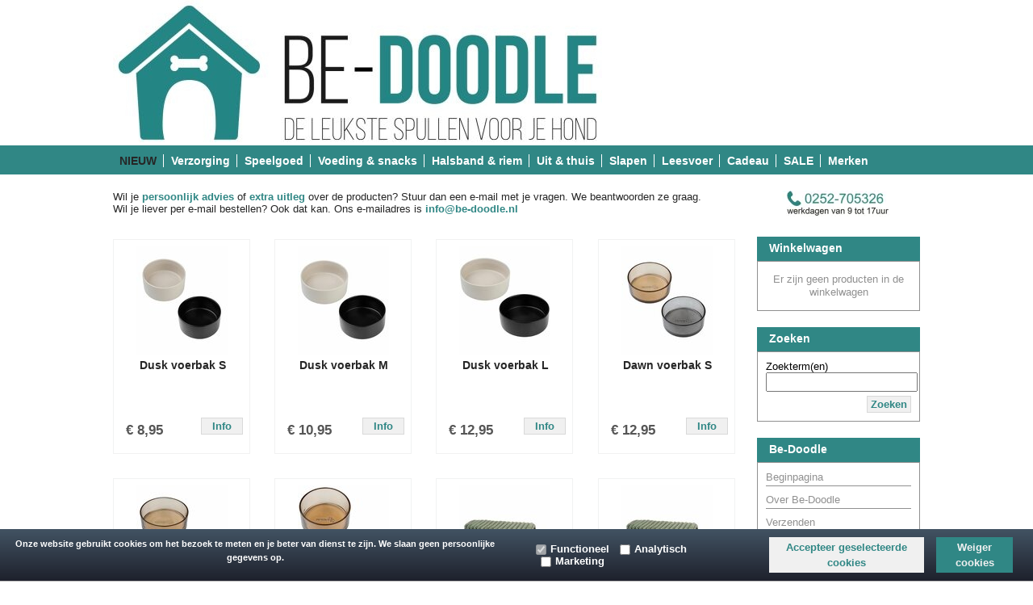

--- FILE ---
content_type: text/css
request_url: https://www.be-doodle.nl/Global/Files/Temp/TemplateMinified/ced94efcf00d50411ef4069cba784f3c_Block_1.css
body_size: 4359
content:
/** Node: web22 Source file: /website/Templates/Global/CSS/ShowProductCategory/Block_1.css */

img{border:none!important}.currency_chf{font-size:xx-small}.TaxAsterix{vertical-align:top;font-size:small}.Block_1_410 .Block_1_Block{display:block;-webkit-box-sizing:border-box!important;-moz-box-sizing:border-box!important;box-sizing:border-box!important;background-color:#fff;border:1px solid #f1f2f2;height:100%;float:left;width:170px;margin-right:12px;margin-bottom:10px!important;position:relative}.Block_1_410 .Block_13_Block{display:block;-webkit-box-sizing:border-box!important;-moz-box-sizing:border-box!important;box-sizing:border-box!important;background-color:#fff;border:1px solid #f1f2f2;height:100%;float:left;width:170px;margin-right:0!important;margin-left:0;margin-bottom:10px!important}.Block_1_540 .Block_1_Block{display:block;-webkit-box-sizing:border-box!important;-moz-box-sizing:border-box!important;box-sizing:border-box!important;background-color:#fff;border:1px solid #f1f2f2;height:100%;float:left;width:170px;margin-right:12px;margin-bottom:10px!important;position:relative}.Block_1_540 .Block_13_Block{display:block;-webkit-box-sizing:border-box!important;-moz-box-sizing:border-box!important;box-sizing:border-box!important;background-color:#fff;border:1px solid #f1f2f2;height:100%;float:left;width:170px;margin-right:0!important;margin-left:0;margin-bottom:10px!important}.Block_1_536 .Block_1_Block{display:block;-webkit-box-sizing:border-box!important;-moz-box-sizing:border-box!important;box-sizing:border-box!important;background-color:#fff;border:1px solid #f1f2f2;height:100%;float:left;width:170px;margin-right:10px;margin-bottom:10px!important;position:relative}.Block_1_536 .Block_13_Block{display:block;-webkit-box-sizing:border-box!important;-moz-box-sizing:border-box!important;box-sizing:border-box!important;background-color:#fff;border:1px solid #f1f2f2;height:100%;float:left;width:170px;margin-right:0!important;margin-bottom:10px!important}.Block_1_578 .Block_1_Block{display:block;-webkit-box-sizing:border-box!important;-moz-box-sizing:border-box!important;box-sizing:border-box!important;background-color:#fff;border:1px solid #f1f2f2;height:100%;float:left;width:170px;margin-right:31px;margin-bottom:30px!important;position:relative}.Block_1_578 .Block_13_Block{display:block;-webkit-box-sizing:border-box!important;-moz-box-sizing:border-box!important;box-sizing:border-box!important;background-color:#fff;border:1px solid #f1f2f2;height:100%;float:left;width:170px;margin-right:0!important;margin-bottom:30px!important}.Block_1_779 .Block_1_Block{display:block;-webkit-box-sizing:border-box!important;-moz-box-sizing:border-box!important;box-sizing:border-box!important;background-color:#fff;border:1px solid #f1f2f2;height:100%;float:left;width:170px;margin-right:30px;margin-bottom:30px!important;position:relative}.Block_1_779 .Block_14_Block{display:block;-webkit-box-sizing:border-box!important;-moz-box-sizing:border-box!important;box-sizing:border-box!important;background-color:#fff;border:1px solid #f1f2f2;height:100%;float:left;width:170px;margin-left:1px;margin-right:0!important;margin-bottom:30px!important}.Block_1_789 .Block_1_Block{display:block;-webkit-box-sizing:border-box!important;-moz-box-sizing:border-box!important;box-sizing:border-box!important;background-color:#fff;border:1px solid #f1f2f2;height:100%;float:left;width:170px;margin-right:30px;margin-bottom:30px!important;position:relative}.Block_1_789 .Block_14_Block{display:block;-webkit-box-sizing:border-box!important;-moz-box-sizing:border-box!important;box-sizing:border-box!important;background-color:#fff;border:1px solid #f1f2f2;height:100%;float:left;width:170px;margin-left:1px;margin-right:0!important;margin-bottom:30px!important}.Block_1_1000 .Block_1_Block{display:block;-webkit-box-sizing:border-box!important;-moz-box-sizing:border-box!important;box-sizing:border-box!important;background-color:#fff;border:1px solid #f1f2f2;height:100%;float:left;width:170px;margin-right:35px;margin-bottom:20px!important;position:relative}.Block_1_1000 .Block_15_Block{display:block;-webkit-box-sizing:border-box!important;-moz-box-sizing:border-box!important;box-sizing:border-box!important;background-color:#fff;border:1px solid #f1f2f2;height:100%;float:left;width:170px;margin-left:0;margin-right:0!important;margin-bottom:20px!important}.Block_1_Photo{width:100%;float:left;margin-left:0;margin-right:0;padding-right:0!important;margin-top:8px;text-align:center;height:134px;overflow:hidden;margin-bottom:5px}.Block_1_Photo div{width:170px;text-align:center!important}.Block_1_Canvas{display:block;width:155px!important;height:155px!important;margin-left:8px;*margin-left:6px}.Block_1_Title{text-align:center;overflow:hidden;width:170px;height:34px;margin-bottom:13px;float:left;font-size:14px!important;font-weight:bold!important;font-family:arial!important}.Block_1_Title a{text-align:center;overflow:hidden;width:150px;height:38px;margin-left:10px;margin-bottom:13px;float:left;font-size:14px!important;font-weight:bold!important;font-family:arial!important}.Block_1_PriceBlock{width:65px;float:left;text-align:left;height:55px;position:relative;padding-left:15px}.Block_1_Discount{width:60px;height:13px;text-align:left;position:absolute;top:0;left:0;margin-left:15px;margin-top:15px;float:left;font-size:12px;color:#565656;font-family:arial;text-decoration:line-through}.Block_1_Price{width:80px;bottom:0;left:0;margin-bottom:3px;*margin-bottom:5px;margin-left:15px;text-align:left;position:absolute;float:left;font-size:17px;font-weight:700;color:#565656;font-family:arial}.Block_1_Price_Offerte{font-size:12px;text-align:left;font-weight:700;color:#565656;font-family:arial;height:10px}.Block_1_InfoButton{height:48px;width:80px;float:left;text-align:right}.Block_1_InfoButton .StandardButton{min-width:0!important;width:42px}.Block_1_Info{width:80px;height:17px;margin-bottom:10px;margin-right:0}.Block_1_Info a{text-decoration:none}.Block_1_Info2{width:100%;height:17px;margin-top:26px;margin-right:0;*margin-left:5px;*text-align:right}.Block_1_Info2 a{text-decoration:none}.Block_1_Order{width:80px;height:17px;margin-right:0}.Block_1_Order a{text-decoration:none}.Block_1_Order .StandardButton{min-width:0!important;width:42px}.Block_2_410 .Block_2_Block{background-color:#fff;border:1px solid #f1f2f2;height:100%;float:left;width:170px;margin-right:12px;margin-bottom:10px}.Block_2_410 .Block_23_Block{background-color:#fff;border:1px solid #f1f2f2;height:100%;float:left;width:170px;margin:0;margin-bottom:10px}.Block_2_540 .Block_2_Block{background-color:#fff;border:1px solid #f1f2f2;height:100%;float:left;width:170px;margin-right:12px;margin-bottom:10px}.Block_2_540 .Block_23_Block{background-color:#fff;border:1px solid #f1f2f2;height:100%;float:left;width:170px;margin:0;margin-bottom:10px}.Block_2_536 .Block_2_Block{background-color:#fff;border:1px solid #f1f2f2;height:100%;float:left;width:170px;margin-right:10px;margin-bottom:10px}.Block_2_536 .Block_23_Block{background-color:#fff;border:1px solid #f1f2f2;height:100%;float:left;width:170px;margin:0;margin-bottom:10px}.Block_2_578 .Block_2_Block{background-color:#fff;border:1px solid #f1f2f2;height:100%;float:left;width:170px;margin-right:31px;*margin-right:22px;margin-bottom:20px}.Block_2_578 .Block_23_Block{background-color:#fff;border:1px solid #f1f2f2;height:100%;float:left;width:170px;margin:0;margin-bottom:20px}.Block_2_779 .Block_2_Block{background-color:#fff;border:1px solid #f1f2f2;height:100%;float:left;width:170px;margin-right:30px;*margin-right:32px;padding:0!important;margin-bottom:30px}.Block_2_779 .Block_24_Block{background-color:#fff;border:1px solid #f1f2f2;height:100%;float:left;width:170px;margin-left:1px;padding:0!important;margin-bottom:30px}.Block_2_789 .Block_2_Block{background-color:#fff;border:1px solid #f1f2f2;height:100%;float:left;width:170px;margin-right:30px;*margin-right:32px;padding:0!important;margin-bottom:30px}.Block_2_789 .Block_24_Block{background-color:#fff;border:1px solid #f1f2f2;height:100%;float:left;width:170px;margin-left:1px;padding:0!important;margin-bottom:30px}.Block_2_1000 .Block_2_Block{background-color:#fff;border:1px solid #f1f2f2;height:100%;float:left;width:170px;margin-right:35px;*margin-right:28px;margin-bottom:20px}.Block_2_1000 .Block_25_Block{background-color:#fff;border:1px solid #f1f2f2;height:100%;float:left;width:170px;margin-left:0;margin-bottom:20px}.Block_2_Photo{position:relative;width:155px;float:left;margin-left:8px;*margin-left:4px;height:134px;overflow:hidden;margin-bottom:5px}.Block_2_Title{text-align:center;overflow:hidden;width:158px;*width:151px!important;height:34px;padding-left:6px;padding-right:6px;margin-top:8px;margin-bottom:10px;float:left;font-size:12px!important;font-weight:700;color:#565656;line-height:17px}.Block_2_PriceBlock{width:170px;*width:163px!important;float:left;text-align:center;height:30px}.Block_2_Discount{width:45%;margin-right:5px;height:12px;text-align:right;float:left;font-size:12px;color:#565656;margin-top:5px;text-decoration:line-through}.Block_2_Price{width:45%;text-align:left;float:left;font-size:17px;font-weight:700;margin-top:2px;color:#565656}.Block_2_InfoButton{height:24px;width:170px;*width:163px!important;float:left;margin-left:0;text-align:right}.Block_2_Info{width:46%;float:left;height:17px;margin-bottom:5px;margin-right:4%;text-align:right}.Block_2_Info .StandardButton{min-width:0!important;width:34px;*width:42px}.Block_2_Info a{text-decoration:none}.Block_2_Info2{width:100%;float:left;height:17px;text-align:center;margin-bottom:5px}.Block_2_Info2 .StandardButton{min-width:0!important;width:34px;*width:42px}.Block_2_Info2 a{text-decoration:none}.Block_2_Order{width:46%;float:left;text-align:left;height:17px;margin-left:4%}.Block_2_Order a{text-decoration:none}.Block_2_Order .StandardButton{min-width:0!important;min-width:42px}.Block_3_410 .Block_3_Block{background-color:#fff;border:1px solid #f1f2f2;height:100%;float:left;width:170px;margin-right:12px;margin-bottom:10px;position:relative}.Block_3_410 .Block_33_Block{background-color:#fff;border:1px solid #f1f2f2;height:100%;float:left;width:170px;margin:0;margin-bottom:10px}.Block_3_540 .Block_3_Block{background-color:#fff;border:1px solid #f1f2f2;height:100%;float:left;width:170px;margin-right:12px;margin-bottom:10px;position:relative}.Block_3_540 .Block_33_Block{background-color:#fff;border:1px solid #f1f2f2;height:100%;float:left;width:170px;margin:0;margin-bottom:10px}.Block_3_536 .Block_3_Block{background-color:#fff;border:1px solid #f1f2f2;height:100%;float:left;width:170px;margin-right:10px;margin-bottom:10px;position:relative}.Block_3_536 .Block_33_Block{background-color:#fff;border:1px solid #f1f2f2;height:100%;float:left;width:170px;margin:0;margin-bottom:10px}.Block_3_578 .Block_3_Block{background-color:#fff;border:1px solid #f1f2f2;height:100%;float:left;width:170px;margin-right:31px;*margin-right:30px;margin-bottom:30px;position:relative}.Block_3_578 .Block_33_Block{background-color:#fff;border:1px solid #f1f2f2;height:100%;float:left;width:170px;margin:0;margin-bottom:30px}.Block_3_779 .Block_3_Block{background-color:#fff;border:1px solid #f1f2f2;height:100%;float:left;width:170px;margin-right:29px;margin-bottom:30px;position:relative}.Block_3_779 .Block_34_Block{background-color:#fff;border:1px solid #f1f2f2;height:100%;float:left;width:170px;margin-left:2px;*margin-left:0;margin-bottom:30px}.Block_3_789 .Block_3_Block{background-color:#fff;border:1px solid #f1f2f2;height:100%;float:left;width:170px;margin-right:29px;margin-bottom:30px;position:relative}.Block_3_789 .Block_34_Block{background-color:#fff;border:1px solid #f1f2f2;height:100%;float:left;width:170px;margin-left:2px;*margin-left:0;margin-bottom:30px}.Block_3_1000 .Block_3_Block{background-color:#fff;border:1px solid #f1f2f2;height:100%;float:left;width:170px;margin-right:35px;margin-bottom:20px;position:relative}.Block_3_1000 .Block_35_Block{background-color:#fff;border:1px solid #f1f2f2;height:100%;float:left;width:170px;margin-bottom:20px;margin-left:0;position:relative}.Block_3_Photo{position:relative;width:155px;float:left;margin-top:8px;margin-left:8px;*margin-left:4px;height:134px;overflow:hidden;margin-bottom:15px}.Block_3_Title{display:none!important}.Block_3_PriceBlock{width:170px;float:left;height:34px;text-align:center}.Block_3_Discount{width:45%;margin-right:5px;height:12px;text-align:right;float:left;font-size:12px;color:#565656;margin-top:5px;font-family:arial;text-decoration:line-through}.Block_3_Price{width:45%;text-align:left;float:left;margin-top:2px;font-size:17px;font-weight:700;color:#565656;font-family:arial}.Block_3_Price_Offerte{font-size:13px;font-weight:700;font-family:arial;color:#565656}.Block_3_InfoButton{height:24px;width:165px;margin-left:0;float:left}.Block_3_Info{width:45%;float:left;height:17px;text-align:right;margin-bottom:0;margin-right:5px}.Block_3_Info .StandardButton{min-width:0!important;width:34px;*width:42px}.Block_3_Info a{text-decoration:none}.Block_3_Info2{width:100%;float:left;height:17px;text-align:center;margin-bottom:0}.Block_3_Info2 .StandardButton{min-width:0!important;width:34px;*width:42px}.Block_3_Info2 a{text-decoration:none}.Block_3_Order{width:45%;text-align:left;float:left;height:17px;margin-left:5px;margin-right:0}.Block_3_Order a{text-decoration:none}.Block_3_Order .StandardButton{min-width:0!important;width:42px}.Block_4_410 .Block_4_Block{background-color:#fff;border:1px solid #f1f2f2;height:100%;float:left;width:170px;margin-right:12px;*margin-right:10px;margin-bottom:10px}.Block_4_410 .Block_43_Block{background-color:#fff;border:1px solid #f1f2f2;height:100%;float:left;width:170px;margin:0;margin-bottom:10px;*margin-left:1px}.Block_4_540 .Block_4_Block{background-color:#fff;border:1px solid #f1f2f2;height:100%;float:left;width:170px;margin-right:12px;*margin-right:10px;margin-bottom:10px}.Block_4_540 .Block_43_Block{background-color:#fff;border:1px solid #f1f2f2;height:100%;float:left;width:170px;margin:0;margin-bottom:10px;*margin-left:1px}.Block_4_536 .Block_4_Block{background-color:#fff;border:1px solid #f1f2f2;height:100%;float:left;width:170px;margin-right:10px;margin-bottom:10px}.Block_4_536 .Block_43_Block{background-color:#fff;border:1px solid #f1f2f2;height:100%;float:left;width:170px;margin:0;margin-bottom:10px}.Block_4_578 .Block_4_Block{background-color:#fff;border:1px solid #f1f2f2;height:100%;float:left;width:170px;margin-right:31px;margin-bottom:30px}.Block_4_578 .Block_43_Block{background-color:#fff;border:1px solid #f1f2f2;height:100%;float:left;width:170px;margin:0;margin-bottom:10px}.Block_4_779 .Block_4_Block{background-color:#fff;border:1px solid #f1f2f2;height:100%;float:left;width:170px;margin-right:30px;margin-bottom:30px}.Block_4_779 .Block_44_Block{background-color:#fff;border:1px solid #f1f2f2;height:100%;float:left;width:170px;margin-left:1px;*margin-left:0;margin-bottom:30px}.Block_4_789 .Block_4_Block{background-color:#fff;border:1px solid #f1f2f2;height:100%;float:left;width:170px;margin-right:30px;margin-bottom:30px}.Block_4_789 .Block_44_Block{background-color:#fff;border:1px solid #f1f2f2;height:100%;float:left;width:170px;margin-left:1px;*margin-left:0;margin-bottom:30px}.Block_4_1000 .Block_4_Block{background-color:#fff;border:1px solid #f1f2f2;height:100%;float:left;width:170px;margin-right:35px;*margin-right:33px;margin-bottom:20px}.Block_4_1000 .Block_45_Block{background-color:#fff;border:1px solid #f1f2f2;height:100%;float:left;width:170px;margin-left:0;*margin-left:3px;margin-bottom:20px}.Block_4_Photo{position:relative;width:155px;float:left;margin-left:8px;height:134px;overflow:hidden;margin-bottom:0;margin-top:10px;*margin-top:0}.Block_4_Title{text-align:center;overflow:hidden;width:170px;height:36px;margin-top:2px;margin-bottom:4px;float:left;font-size:14px;font-weight:700;color:#565656;font-family:arial}.Block_4_Title a{font-size:14px!important;font-weight:bold!important;font-family:arial!important}.Block_4_PriceBlock{width:170px;float:left;height:34px;text-align:center}.Block_4_Discount{width:45%;margin-right:5px;height:12px;text-align:right;float:left;font-size:12px;color:#565656;margin-top:5px;font-family:arial;text-decoration:line-through}.Block_4_Price{width:45%;text-align:left;margin-top:2px;float:left;font-size:17px;font-weight:700;color:#565656;font-family:arial}.Block_4_InfoButton{height:24px;width:170px;float:left;margin-top:10px;*padding-bottom:5px}.Block_4_Info{width:45%;float:left;text-align:right;height:17px;margin-right:5px;margin-bottom:5px}.Block_4_Info .StandardButton{min-width:0!important;width:34px;*width:42px}.Block_4_Info a{text-decoration:none}.Block_4_Info2{width:100%;float:left;height:17px;text-align:center;margin-bottom:5px;*margin-bottom:0}.Block_4_Info2 .StandardButton{min-width:0!important;width:34px;*width:42px}.Block_4_Info2 a{text-decoration:none}.Block_4_Order{width:45%;float:left;height:17px;margin-left:5px;text-align:left}.Block_4_Order a{text-decoration:none}.Block_4_Order .StandardButton{min-width:0!important}.Block_9_410 .Block_9_Block{position:relative;background-color:#fff;border:1px solid #f1f2f2;height:113px;float:left;width:261px;margin-right:10px;margin-bottom:10px}.Block_9_410 .Block_93_Block{position:relative;background-color:#fff;border:1px solid #f1f2f2;height:113px;float:left;width:261px;margin-bottom:10px}.Block_9_540 .Block_9_Block{position:relative;background-color:#fff;border:1px solid #f1f2f2;height:113px;float:left;width:261px;margin-right:10px;margin-bottom:10px}.Block_9_540 .Block_93_Block{position:relative;background-color:#fff;border:1px solid #f1f2f2;height:113px;float:left;width:261px;margin-bottom:10px}.Block_9_536 .Block_9_Block{position:relative;background-color:#fff;border:1px solid #f1f2f2;height:113px;float:left;width:261px;margin-right:10px;margin-bottom:10px}.Block_9_536 .Block_93_Block{position:relative;background-color:#fff;border:1px solid #f1f2f2;height:113px;float:left;width:261px;margin-bottom:10px}.Block_9_578 .Block_9_Block{position:relative;background-color:#fff;border:1px solid #f1f2f2;height:113px;float:left;width:276px;margin-right:20px;*margin-right:23px;margin-bottom:20px}.Block_9_578 .Block_93_Block{position:relative;background-color:#fff;border:1px solid #f1f2f2;height:113px;float:left;width:276px}.Block_9_578 .Block_9_Photo{margin-right:10px}.Block_9_779 .Block_9_Block{position:relative;background-color:#fff;border:1px solid #f1f2f2;height:113px;float:left;width:370px;margin-right:35px;margin-bottom:36px}.Block_9_779 .Block_94_Block{position:relative;background-color:#fff;border:1px solid #f1f2f2;height:113px;float:left;width:370px;margin:0;margin-left:0;margin-bottom:36px}.Block_9_779 .Block_9_Title,.Block_9_779 .Block_9_PriceBlock{width:240px;*width:230px;text-align:center!important}.Block_9_779 .Block_9_Title a{float:none!important}.Block_9_789 .Block_9_Block{position:relative;background-color:#fff;border:1px solid #f1f2f2;height:113px;float:left;width:370px;margin-right:36px;margin-bottom:36px}.Block_9_789 .Block_94_Block{position:relative;background-color:#fff;border:1px solid #f1f2f2;height:113px;float:left;width:370px;margin:0;margin-left:0;margin-bottom:36px}.Block_9_789 .Block_9_Title,.Block_9_789 .Block_9_PriceBlock{width:240px;*width:230px;text-align:center!important}.Block_9_789 .Block_9_Title a{float:none!important}.Block_9_1000 .Block_9_Block{position:relative;background-color:#fff;border:1px solid #f1f2f2;height:113px;float:left;width:301px;margin-right:45px;margin-bottom:45px}.Block_9_1000 .Block_95_Block{position:relative;background-color:#fff;border:1px solid #f1f2f2;height:113px;float:left;width:301px;margin:0;margin-left:1px;margin-bottom:45px}.Block_9_1000 .Block_9_Title{width:170px;*width:160px;margin:0;text-align:center;margin-top:10px}.Block_9_1000 .Block_9_Title a{width:170px;*width:160px;text-align:center}.Block_9_1000 .Block_9_PriceBlock{text-align:center;width:170px;*width:160px}.Block_9_Photo{width:120px;height:100px;margin-top:5px;margin-left:5px;float:left;overflow:hidden}.Block_9_Title{text-align:center;overflow:hidden;width:130px;*width:125px;height:34px;margin-top:10px;font-size:14px;font-weight:700;color:#565656;font-family:arial}.Block_9_Title a{text-align:center;overflow:hidden;height:36px;margin-bottom:3px;font-size:14px!important;font-weight:bold!important;font-family:arial!important}.Block_9_PriceBlock{width:120px;margin-top:10px;*margin-top:3px;float:left;text-align:center!important;height:20px}.Block_9_Discount{width:45%;margin-right:5px;height:12px;text-align:right;float:left;font-size:12px;color:#565656;margin-top:5px;font-family:arial;text-decoration:line-through}.Block_9_Price{width:45%;text-align:left;margin-top:1px;float:left;font-size:17px;font-weight:700;color:#565656;font-family:arial}.Block_9_Price_Offerte{font-size:12px;text-align:center;font-weight:700;color:#565656;font-family:arial;height:10px}.Block_9_InfoButtons{display:none!important}.Block_10_410 .Block_10_Block{position:relative;background-color:#fff;border:1px solid #f1f2f2;height:113px;float:left;width:261px;margin-right:10px;margin-bottom:10px}.Block_10_410 .Block_103_Block{position:relative;background-color:#fff;border:1px solid #f1f2f2;height:113px;float:left;width:261px;margin-bottom:10px}.Block_10_410 .Block_10_Photo{height:100px;margin-top:5px}.Block_10_540 .Block_10_Block{position:relative;background-color:#fff;border:1px solid #f1f2f2;height:113px;float:left;width:261px;margin-right:10px;margin-bottom:10px}.Block_10_540 .Block_103_Block{position:relative;background-color:#fff;border:1px solid #f1f2f2;height:113px;float:left;width:261px;margin:0;margin-bottom:10px}.Block_10_540 .Block_10_Photo{height:100px;margin-top:5px}.Block_10_536 .Block_10_Block{position:relative;background-color:#fff;border:1px solid #f1f2f2;height:113px;float:left;width:261px;margin-right:10px;margin-bottom:10px}.Block_10_536 .Block_103_Block{position:relative;background-color:#fff;border:1px solid #f1f2f2;height:113px;float:left;width:261px;margin:0;margin-bottom:10px}.Block_10_536 .Block_10_Photo{height:100px;margin-top:5px}.Block_10_578 .Block_10_Block{position:relative;background-color:#fff;border:1px solid #f1f2f2;height:113px;float:left;width:276px;margin-right:22px;margin-bottom:20px}.Block_10_578 .Block_103_Block{position:relative;background-color:#fff;border:1px solid #f1f2f2;height:113px;float:left;width:276px;margin:0}.Block_10_578 .Block_10_Photo{height:100px;margin-top:5px;margin-left:10px;*margin-left:4px;margin-right:5px}.Block_10_779 .Block_10_Block{position:relative;background-color:#fff;border:1px solid #f1f2f2;height:113px;float:left;width:370px;margin-bottom:36px;margin-right:35px}.Block_10_779 .Block_104_Block{position:relative;background-color:#fff;border:1px solid #f1f2f2;height:113px;float:left;width:370px;margin:0;margin-left:0;margin-bottom:36px}.Block_10_779 .Block_10_PriceBlock{margin-left:30px;margin-top:12px}.Block_10_779 .Block_10_Discount{width:45px;font-size:9px!important;margin-top:10px}.Block_10_779 .Block_10_Price{font-size:14px!important;width:50px;margin-bottom:0}.Block_10_789 .Block_10_Block{position:relative;background-color:#fff;border:1px solid #f1f2f2;height:113px;float:left;width:370px;margin-bottom:36px;margin-right:36px}.Block_10_789 .Block_104_Block{position:relative;background-color:#fff;border:1px solid #f1f2f2;height:113px;float:left;width:370px;margin:0;margin-left:0;margin-bottom:36px}.Block_10_789 .Block_10_PriceBlock{margin-left:30px;margin-top:12px}.Block_10_789 .Block_10_Discount{width:45px;font-size:9px!important;margin-top:10px}.Block_10_789 .Block_10_Price{font-size:14px!important;width:45px;margin-bottom:0}.Block_10_1000 .Block_10_Block{position:relative;background-color:#fff;border:1px solid #f1f2f2;height:113px;float:left;width:301px;margin-right:45px;margin-bottom:45px}.Block_10_1000 .Block_105_Block{position:relative;background-color:#fff;border:1px solid #f1f2f2;height:113px;float:left;width:301px;margin:0;margin-left:1px;margin-bottom:45px}.Block_10_1000 .Block_10_Title{margin-right:10px}.Block_10_1000 .Block_10_PriceBlock{margin-right:10px}.Block_10_Photo{margin-top:5px;margin-left:5px;*margin-left:0;width:120px;float:left;height:100px;overflow:hidden}.Block_10_Title{text-align:right;overflow:hidden;height:36px;margin-top:10px;margin-bottom:0;margin-right:10px;font-size:14px;font-weight:700;color:#565656;font-family:arial}.Block_10_PriceBlock{margin-right:10px;float:right;height:48px;margin-top:6px}.Block_10_Discount{width:100px;margin-top:10px;float:right;text-align:right;font-size:12px!important;color:#565656;font-family:arial;text-decoration:line-through}.Block_10_Price{width:100px;text-align:right;float:right;font-size:17px;margin-bottom:1px;font-weight:700;color:#565656;font-family:arial}.Block_10_Price_Offerte{width:55px;text-align:center;float:left;font-size:12px;padding-left:5px;font-weight:700;color:#565656;font-family:arial}.Block_10_InfoButton{display:none!important}.Block_5_410 .Block_5_Block{background-color:#fff;border:1px solid #f1f2f2;height:100%;float:left;width:240px;margin-right:52px;margin-bottom:30px}.Block_5_410 .Block_53_Block{background-color:#fff;border:1px solid #f1f2f2;height:100%;float:left;width:240px;margin:0;margin-bottom:30px}.Block_5_410 .Block_5_Title{height:40px;margin-top:5px}.Block_5_410 .Block_5_Title a{height:40px}.Block_5_540 .Block_5_Block{background-color:#fff;border:1px solid #f1f2f2;height:100%;float:left;width:240px;margin-right:52px;margin-bottom:30px}.Block_5_540 .Block_53_Block{background-color:#fff;border:1px solid #f1f2f2;height:100%;float:left;width:240px;margin:0;margin-bottom:30px}.Block_5_540 .Block_5_Title{height:40px;margin-top:5px}.Block_5_540 .Block_5_Title a{height:40px}.Block_5_536 .Block_5_Block{background-color:#fff;border:1px solid #f1f2f2;height:100%;float:left;width:240px;margin-right:52px;margin-bottom:30px}.Block_5_536 .Block_53_Block{background-color:#fff;border:1px solid #f1f2f2;height:100%;float:left;width:240px;margin:0;margin-bottom:30px}.Block_5_578 .Block_5_Block{background-color:#fff;border:1px solid #f1f2f2;height:100%;float:left;width:240px;margin-right:94px;margin-bottom:52px}.Block_5_578 .Block_53_Block{background-color:#fff;border:1px solid #f1f2f2;height:100%;float:left;width:240px;margin:0;margin-bottom:52px}.Block_5_779 .Block_5_Block{background-color:#fff;border:1px solid #f1f2f2;height:100%;float:left;width:240px;margin-right:26px;margin-bottom:26px}.Block_5_779 .Block_54_Block{background-color:#fff;border:1px solid #f1f2f2;height:100%;float:left;width:240px;margin-left:1px;margin-bottom:26px}.Block_5_789 .Block_5_Block{background-color:#fff;border:1px solid #f1f2f2;height:100%;float:left;width:240px;margin-right:26px;margin-bottom:26px}.Block_5_789 .Block_54_Block{background-color:#fff;border:1px solid #f1f2f2;height:100%;float:left;width:240px;margin-left:1px;margin-bottom:26px}.Block_5_1000 .Block_5_Block{background-color:#fff;border:1px solid #f1f2f2;height:100%;float:left;width:240px;margin-right:10px;margin-bottom:10px}.Block_5_1000 .Block_55_Block{background-color:#fff;border:1px solid #f1f2f2;height:100%;float:left;width:240px;margin-left:1px;margin-right:0!important;margin-bottom:10px}.Block_5_Photo{position:relative;width:200px;float:left;margin-left:20px;margin-top:10px!important;height:160px;overflow:hidden}.Block_5_Title{text-align:center;overflow:hidden;width:100%;height:34px;float:left;margin-bottom:0;font-size:14px;font-weight:700;color:#565656;font-family:arial}.Block_5_Title a{text-align:center;overflow:hidden;height:34px;margin-top:0;font-size:14px!important;font-weight:bold!important;font-family:arial!important}.Block_5_PriceBlock{width:100px;float:left;position:relative;height:48px;margin-top:15px}.Block_5_Discount{width:80px;height:20px;text-align:left;left:0;top:0;margin-top:5px;margin-left:20px;position:absolute;float:left;font-size:11px;color:#565656;font-family:arial;text-decoration:line-through}.Block_5_Price{width:80px;text-align:left;float:left;left:0;bottom:0;margin-left:20px;margin-bottom:4px;*margin-bottom:3px;font-size:19px;position:absolute;font-weight:700;color:#565656;font-family:arial}.Block_5_Price_Offerte{font-size:12px;text-align:left;font-weight:700;color:#565656;font-family:arial;height:10px;margin-left:20px}.Block_5_InfoButton{height:55px;width:100px;float:left;text-align:right;margin-left:20px;margin-top:10px}.Block_5_Info{width:100px;float:left;height:23px;margin-bottom:5px}.Block_5_Info .StandardButton{min-width:0!important;width:36px}.Block_5_Info a{text-decoration:none}.Block_5_Info2{width:100%;text-align:right;float:left;height:23px;margin-top:32px;margin-bottom:0}.Block_5_Info2 .StandardButton{min-width:0!important;width:36px}.Block_5_Info2 a{text-decoration:none}.Block_5_Order{float:left;width:100px;height:23px}.Block_5_Order a{text-decoration:none}.Block_5_Order .StandardButton{min-width:0!important;width:36px}.Block_6_410 .Block_6_Block{background-color:#fff;border:1px solid #f1f2f2;height:100%;float:left;width:240px;margin-right:52px;margin-bottom:30px}.Block_6_410 .Block_63_Block{background-color:#fff;border:1px solid #f1f2f2;height:100%;float:left;width:240px;margin:0;margin-bottom:30px}.Block_6_540 .Block_6_Block{background-color:#fff;border:1px solid #f1f2f2;height:100%;float:left;width:240px;margin-right:52px;margin-bottom:30px}.Block_6_540 .Block_63_Block{background-color:#fff;border:1px solid #f1f2f2;height:100%;float:left;width:240px;margin:0;margin-bottom:30px}.Block_6_536 .Block_6_Block{background-color:#fff;border:1px solid #f1f2f2;height:100%;float:left;width:240px;margin-right:52px;margin-bottom:30px}.Block_6_536 .Block_63_Block{background-color:#fff;border:1px solid #f1f2f2;height:100%;float:left;width:240px;margin:0;margin-bottom:30px}.Block_6_578 .Block_6_Block{background-color:#fff;border:1px solid #f1f2f2;height:100%;float:left;width:240px;margin-right:94px;margin-bottom:52px}.Block_6_578 .Block_63_Block{background-color:#fff;border:1px solid #f1f2f2;height:100%;float:left;width:240px;margin:0;margin-bottom:52px}.Block_6_779 .Block_6_Block{background-color:#fff;border:1px solid #f1f2f2;height:100%;float:left;width:240px;margin-right:26px;margin-bottom:26px}.Block_6_779 .Block_64_Block{background-color:#fff;border:1px solid #f1f2f2;height:100%;float:left;width:240px;margin-left:1px;margin-bottom:26px}.Block_6_789 .Block_6_Block{background-color:#fff;border:1px solid #f1f2f2;height:100%;float:left;width:240px;margin-right:26px;margin-bottom:26px}.Block_6_789 .Block_64_Block{background-color:#fff;border:1px solid #f1f2f2;height:100%;float:left;width:240px;margin-left:1px;margin-bottom:26px}.Block_6_1000 .Block_6_Block{background-color:#fff;border:1px solid #f1f2f2;height:100%;float:left;width:240px;margin-right:10px;margin-bottom:10px}.Block_6_1000 .Block_65_Block{background-color:#fff;border:1px solid #f1f2f2;height:100%;float:left;width:240px;margin-left:1px;margin-right:0!important;margin-bottom:10px}.Block_6_Photo{position:relative;width:200px;float:left;margin-left:20px;margin-top:10px;height:150px;overflow:hidden;margin-bottom:10px}.Block_6_Title{text-align:center;overflow:hidden;width:200px;height:34px;margin-top:8px;float:left;margin-left:20px;font-size:14px!important;font-weight:700;color:#565656;font-family:arial;line-height:17px}.Block_6_Title a{font-size:14px!important;font-weight:bold!important;font-family:arial!important}.Block_6_PriceBlock{width:200px;float:left;margin-left:20px;height:30px;text-align:center}.Block_6_Discount{width:45%;height:12px;margin-right:5px;text-align:right;float:left;font-size:12px;color:#565656;margin-top:7px;font-family:arial;text-decoration:line-through}.Block_6_Price{width:45%;text-align:left;margin-top:2px;font-size:19px;font-weight:700;color:#565656;font-family:arial}.Block_6_InfoButton{height:24px;margin-top:0;width:240px;text-align:center}.Block_6_Info{padding-left:40px;float:left}.Block_6_Info a{text-decoration:none}.Block_6_Info .StandardButton{min-width:0!important;width:42px}.Block_6_Info2{width:100%;text-align:center;float:left;height:17px;margin-bottom:5px;margin-right:0}.Block_6_Info2 a{text-decoration:none}.Block_6_Info2 .StandardButton{min-width:0!important;width:42px}.Block_6_Order{padding-right:40px;float:right}.Block_6_Order a{text-decoration:none}.Block_6_Order .StandardButton{min-width:0!important}.Block_7_410 .Block_7_Block{background-color:#fff;border:1px solid #f1f2f2;height:100%;float:left;text-align:center!important;width:240px;margin-right:46px;margin-bottom:30px}.Block_7_410 .Block_73_Block{background-color:#fff;border:1px solid #f1f2f2;height:100%;float:left;text-align:center!important;width:240px;margin:0;margin-bottom:30px}.Block_7_540 .Block_7_Block{background-color:#fff;border:1px solid #f1f2f2;height:100%;float:left;text-align:center!important;width:240px;margin-right:46px;margin-bottom:30px}.Block_7_540 .Block_73_Block{background-color:#fff;border:1px solid #f1f2f2;height:100%;float:left;text-align:center!important;width:240px;margin:0;margin-bottom:30px}.Block_7_536 .Block_7_Block{background-color:#fff;border:1px solid #f1f2f2;height:100%;float:left;width:240px;margin-right:52px;margin-bottom:30px}.Block_7_536 .Block_73_Block{background-color:#fff;border:1px solid #f1f2f2;height:100%;float:left;width:240px;margin:0;margin-bottom:30px}.Block_7_578 .Block_7_Block{background-color:#fff;border:1px solid #f1f2f2;height:100%;float:left;width:240px;margin-right:94px;*margin-right:92px;margin-bottom:52px}.Block_7_578 .Block_73_Block{background-color:#fff;border:1px solid #f1f2f2;height:100%;float:left;width:240px;margin:0;margin-bottom:52px}.Block_7_779 .Block_7_Block{background-color:#fff;border:1px solid #f1f2f2;height:100%;float:left;width:240px;margin-right:26px;*margin-right:20px;margin-bottom:26px}.Block_7_779 .Block_74_Block{background-color:#fff;border:1px solid #f1f2f2;height:100%;float:left;width:240px;margin-left:1px;margin-bottom:26px}.Block_7_789 .Block_7_Block{background-color:#fff;border:1px solid #f1f2f2;height:100%;float:left;width:240px;margin-right:26px;*margin-right:20px;margin-bottom:26px}.Block_7_789 .Block_74_Block{background-color:#fff;border:1px solid #f1f2f2;height:100%;float:left;width:240px;margin-left:1px;margin-bottom:26px}.Block_7_1000 .Block_7_Block{background-color:#fff;border:1px solid #f1f2f2;height:100%;float:left;width:240px;margin-right:10px;margin-bottom:10px}.Block_7_1000 .Block_75_Block{background-color:#fff;border:1px solid #f1f2f2;height:100%;float:left;width:240px;margin-left:1px;margin-right:0!important;margin-bottom:10px}.Block_7_Photo{position:relative;width:200px;float:left;margin-left:20px;margin-top:10px;height:150px;overflow:hidden;margin-bottom:10px}.Block_7_Title{display:none!important;height:1px;margin:0;padding:0}.Block_7_PriceBlock{line-height:15px;width:225px;margin-left:5px;height:30px!important;text-align:left;float:left}.Block_7_Discount{width:45%;margin-right:5px;height:12px!important;text-align:right;float:left;font-size:12px;color:#565656;margin-top:7px;font-family:arial;text-decoration:line-through}.Block_7_Price{width:45%;text-align:left;float:left;margin-top:2px;font-size:19px;font-weight:700;color:#565656;font-family:arial}.Block_7_InfoButton{width:240px;height:24px;text-align:center}.Block_7_Info{padding-left:40px;float:left}.Block_7_Info .StandardButton{min-width:0!important;width:42px}.Block_7_Info a{text-decoration:none}.Block_7_Info2{width:100%;height:24px;text-align:center;float:left}.Block_7_Info2 .StandardButton{min-width:0!important;width:42px}.Block_7_Info2 a{text-decoration:none}.Block_7_Order{padding-right:40px;float:right}.Block_7_Order a{text-decoration:none}.Block_7_Order .StandardButton{min-width:0!important}.Block_8_410 .Block_8_Block{background-color:#fff;border:1px solid #f1f2f2;height:100%;float:left;width:240px;margin-right:52px;margin-bottom:30px}.Block_8_410 .Block_83_Block{background-color:#fff;border:1px solid #f1f2f2;height:100%;float:left;width:240px;margin:0;margin-bottom:30px}.Block_8_540 .Block_8_Block{background-color:#fff;border:1px solid #f1f2f2;height:100%;float:left;width:240px;margin-right:52px;margin-bottom:30px}.Block_8_540 .Block_83_Block{background-color:#fff;border:1px solid #f1f2f2;height:100%;float:left;width:240px;margin:0;margin-bottom:30px}.Block_8_536 .Block_8_Block{background-color:#fff;border:1px solid #f1f2f2;height:100%;float:left;width:240px;margin-right:52px;margin-bottom:30px}.Block_8_536 .Block_83_Block{background-color:#fff;border:1px solid #f1f2f2;height:100%;float:left;width:240px;margin:0;margin-bottom:30px}.Block_8_578 .Block_8_Block{background-color:#fff;border:1px solid #f1f2f2;height:100%;float:left;width:240px;margin-right:94px;margin-bottom:52px}.Block_8_578 .Block_83_Block{background-color:#fff;border:1px solid #f1f2f2;height:100%;float:left;width:240px;margin:0;margin-bottom:52px}.Block_8_779 .Block_8_Block{background-color:#fff;border:1px solid #f1f2f2;height:100%;float:left;width:240px;margin-right:26px;margin-bottom:26px}.Block_8_779 .Block_84_Block{background-color:#fff;border:1px solid #f1f2f2;height:100%;float:left;width:240px;margin-left:1px;margin-bottom:26px}.Block_8_789 .Block_8_Block{background-color:#fff;border:1px solid #f1f2f2;height:100%;float:left;width:240px;margin-right:26px;margin-bottom:26px}.Block_8_789 .Block_84_Block{background-color:#fff;border:1px solid #f1f2f2;height:100%;float:left;width:240px;margin-left:1px;margin-bottom:26px}.Block_8_1000 .Block_8_Block{background-color:#fff;border:1px solid #f1f2f2;height:100%;float:left;width:240px;margin-right:10px;margin-bottom:10px;*margin-bottom:0}.Block_8_1000 .Block_85_Block{background-color:#fff;border:1px solid #f1f2f2;height:100%;float:left;width:240px;margin-left:1px;margin-right:0!important;margin-bottom:10px;*margin-bottom:0}.Block_8_Photo{position:relative;width:200px;float:left;margin-left:20px;margin-top:5px;*margin-top:0;height:160px;overflow:hidden;margin-bottom:0}.Block_8_Title{text-align:center;overflow:hidden;width:200px;height:36px;margin-top:5px;float:left;margin-left:20px;font-size:14px;font-weight:700;color:#565656;font-family:arial}.Block_8_PriceBlock{width:200px;float:left;margin-left:20px;height:30px;text-align:center}.Block_8_Discount{width:45%;height:12px;text-align:right;float:left;font-size:12px;color:#565656;margin-top:7px;padding-right:10px;font-family:arial;text-decoration:line-through}.Block_8_Price{width:45%;text-align:left;float:left;margin-top:2px;font-size:19px;font-weight:700;color:#565656;font-family:arial}.Block_8_InfoButton{height:24px;width:240px;float:left;margin-top:10px;margin-bottom:5px;text-align:center;display:block;position:relative}.Block_8_Info{float:left;padding-left:40px;height:17px}.Block_8_Info .StandardButton{min-width:0!important;width:42px!important}.Block_8_Info a{text-decoration:none}.Block_8_Info2{width:100%;float:left;height:17px;margin-bottom:5px;*margin-bottom:0;text-align:center}.Block_8_Info2 .StandardButton{min-width:0!important;width:42px!important}.Block_8_Info2 a{text-decoration:none}.Block_8_Order{float:right;padding-right:40px;text-align:center;height:17px}.Block_8_Order a{text-decoration:none}.Block_8_Order .StandardButton{min-width:0!important}.Block_1_PriceBlock .Priceblockfix{width:80px!important}.Block_2_PriceBlock .Priceblockfix,.Block_3_PriceBlock .Priceblockfix,.Block_4_PriceBlock .Priceblockfix,.Block_6_PriceBlock .Priceblockfix,.Block_7_PriceBlock .Priceblockfix,.Block_8_PriceBlock .Priceblockfix,.Block_9_PriceBlock .Priceblockfix{width:100%;text-align:center}.Priceblockfix .Block_2_Price,.Priceblockfix .Block_3_Price,.Priceblockfix .Block_4_Price,.Priceblockfix .Block_6_Price,.Priceblockfix .Block_7_Price,.Priceblockfix .Block_8_Price,.Priceblockfix .Block_9_Price{width:100%;text-align:center}.Canvas{background:center center no-repeat;display:block}.Block_2_Canvas,.Block_3_Canvas,.Block_4_Canvas{display:block;width:155px!important;height:155px!important}.Block_5_Canvas,.Block_6_Canvas,.Block_7_Canvas,.Block_8_Canvas{display:block;width:200px!important;height:160px!important}.Block_10_Canvas,.Block_9_Canvas{display:block;width:120px!important;height:100px!important}@media (max-width:767px){.Block{margin-right:0!important}.Block_1_Title,.Block_2_Title,.Block_3_Title,.Block_4_Title,.Block_5_Title,.Block_6_Title,.Block_7_Title,.Block_8_Title,.Block_9_Title,.Block_10_Title{height:initial!important}.Block_1_Title,.Block_1_Title>a,.Block_1_Order,.Block_5_Order,.Block_1_InfoButton{width:100%;text-align:center;height:initial!important;float:none!important}.Block_1_Order,.Block_5_Order{margin-top:10px}.Block_1_InfoButton,.Block_1_Info,.Block_1_Info2,.Block_1_Price,.Block_1_PriceBlock,.Block_1_Title,.Block_1_Discount,.Block_2_InfoButton,.Block_2_PriceBlock,.Block_2_Info2,.Block_2_Title,.Block_3_InfoButton,.Block_3_PriceBlock,.Block_3_Info2,.Block_3_Title,.Block_4_InfoButton,.Block_4_PriceBlock,.Block_4_Info2,.Block_4_Title,.Block_5_Price,.Block_5_Title,.Block_5_InfoButton,.Block_5_Info,.Block_5_Info2,.Block_5_PriceBlock,.Block_5_Discount,.Block_6_Title,.Block_6_InfoButton,.Block_6_PriceBlock,.Block_7_Title,.Block_7_InfoButton,.Block_7_PriceBlock,.Block_8_Title,.Block_8_InfoButton,.Block_8_PriceBlock,.PhotoList2_Title,.PhotoList_Preview,.PhotoList2_Preview,.BigPhotoList_Preview,.PhotoList2_Price,.PhotoList2_Discount,.BigPhotoList_Title,.BigPhotoList_Discount,.BigPhotoList_Price,.BigPhotoList_InfoButton,.BigPhotoList_PriceBlock,.OverviewThreeOnRowWithImage4_Order,.OverviewThreeOnRowWithImage3_Discount{width:100%;display:block;text-align:center;clear:both;padding:0;margin:0}.Block_10_Block{margin-bottom:0!important}.Block_1_Photo,.Block_2_Photo,.Block_3_Photo,.Block_4_Photo,.Block_5_Photo,.Block_6_Photo,.Block_7_Photo,.Block_8_Photo,.PhotoList2_Photo,.BigPhotoList_Photo{height:initial!important;width:100%;padding:0;margin:0}.Block_1_Canvas,.Block_2_Canvas,.Block_3_Canvas,.Block_4_Canvas,.Block_5_Canvas,.Block_6_Canvas,.Block_7_Canvas,.Block_8_Canvas,.PhotoList2_Canvas,.BigPhotoList_Canvas{width:100%!important}.BigPhotoList_Canvas{height:160px!important}.Block_6_Discount{text-align:center}.Block_9_PriceBlock,.Block_9_Title{float:right}.Canvas{background-repeat:no-repeat}}.BlockWrapper .both-prices .Block{height:100%!important}.BlockWrapper .both-prices .PriceBlock{min-width:130px;height:auto;min-height:50px;padding:0 10px;margin-left:0;margin-right:0}.BlockWrapper .both-prices .PriceBlock *{position:relative;width:initial;margin:0;clear:none;text-align:center}.PriceBlock.Block_10_PriceBlock .excl-price,.PriceBlock.Block_10_PriceBlock .incl-price{text-align:right!important}.BlockWrapper .both-prices .excl-price,.BlockWrapper .both-prices .incl-price{display:inline-block;width:100%;float:left;padding-left:10px}.BlockWrapper .both-prices .excl-price *,.BlockWrapper .both-prices .incl-price *{display:inline-block;float:none;line-height:16px}.BlockWrapper .both-prices .PriceBlock .Discount{margin-right:5px}.BlockWrapper .both-prices .PriceBlock .Discount span{text-decoration:line-through}.BlockWrapper .both-prices .PriceBlock .Price{font-size:11px;margin-right:5px}.BlockWrapper .both-prices .PriceBlock.Block_1_PriceBlock,.BlockWrapper .both-prices .PriceBlock.Block_5_PriceBlock{text-align:center;padding:0}.BlockWrapper .both-prices .PriceBlock small{font-size:9px!important;display:inline-block}.BlockWrapper .both-prices .InfoButton.Block_5_InfoButton{float:right;text-align:left}.BlockWrapper .both-prices .InfoButton.Block_1_InfoButton,.BlockWrapper .both-prices .InfoButton.Block_5_InfoButton{height:auto;width:100%}.BlockWrapper .both-prices .InfoButton.Block_1_InfoButton .Info,.BlockWrapper .both-prices .InfoButton.Block_1_InfoButton .Order,.BlockWrapper .both-prices .InfoButton.Block_5_InfoButton .Info,.BlockWrapper .both-prices .InfoButton.Block_5_InfoButton .Order{width:50%;float:left;text-align:center}.Block_1_Block .compare-button-container,.Block_13_Block .compare-button-container,.Block_14_Block .compare-button-container{padding:0 10px}.Block_1_Block .compare-button-container div,.Block_13_Block .compare-button-container div,.Block_14_Block .compare-button-container div{font-size:10px}.Block_1_Block .compare-button-container .compare-button input:checked+label::before,.Block_13_Block .compare-button-container .compare-button input:checked+label::before,.Block_14_Block .compare-button-container .compare-button input:checked+label::before,.Block_15_Block .compare-button-container .compare-button input:checked+label::before .Block_1_Block .compare-button-container .compare-button label::before,.Block_13_Block .compare-button-container.compare-button label::before,.Block_14_Block .compare-button-container.compare-button label::before,.Block_15_Block .compare-button-container.compare-button label::before{width:16px;height:16px}.Block_2_Block .compare-button-container,.Block_23_Block .compare-button-container,.Block_24_Block .compare-button-container,.Block_25_Block .compare-button-container,.Block_3_Block .compare-button-container,.Block_33_Block .compare-button-container,.Block_34_Block .compare-button-container,.Block_35_Block .compare-button-container,.Block_4_Block .compare-button-container,.Block_43_Block .compare-button-container,.Block_44_Block .compare-button-container,.Block_45_Block .compare-button-container,.Block_5_Block .compare-button-container,.Block_53_Block .compare-button-container,.Block_54_Block .compare-button-container,.Block_55_Block .compare-button-container,.Block_6_Block .compare-button-container,.Block_63_Block .compare-button-container,.Block_64_Block .compare-button-container,.Block_65_Block .compare-button-container,.Block_7_Block .compare-button-container,.Block_73_Block .compare-button-container,.Block_74_Block .compare-button-container,.Block_75_Block .compare-button-container,.Block_8_Block .compare-button-container,.Block_83_Block .compare-button-container,.Block_84_Block .compare-button-container,.Block_85_Block .compare-button-container{padding:0 15px}.Block_10_Block .compare-button-container,.Block_103_Block .compare-button-container,.Block_104_Block .compare-button-container,.Block_105_Block .compare-button-container{justify-content:flex-end;padding:0 10px 0 0}.Block_9_Block .compare-button-container,.Block_93_Block .compare-button-container,.Block_94_Block .compare-button-container,.Block_95_Block .compare-button-container{justify-content:center}